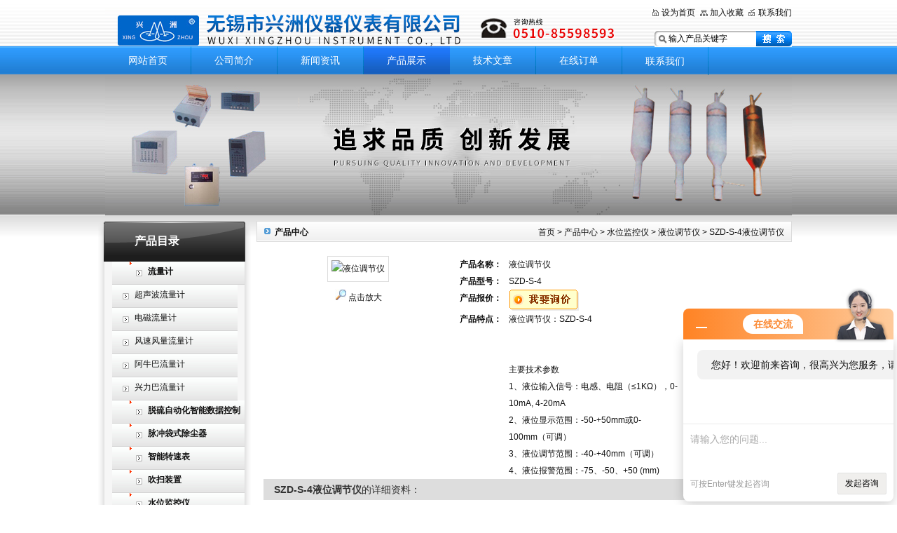

--- FILE ---
content_type: text/html; charset=utf-8
request_url: http://www.wxxzyb.cn/xingzhou-Products-8190272/
body_size: 9646
content:
<!DOCTYPE html PUBLIC "-//W3C//DTD XHTML 1.0 Transitional//EN" "http://www.w3.org/TR/xhtml1/DTD/xhtml1-transitional.dtd">
<html xmlns="http://www.w3.org/1999/xhtml">
<head>
<meta http-equiv="Content-Type" content="text/html; charset=utf-8" />
<TITLE>液位调节仪SZD-S-4-无锡市兴洲仪器仪表有限公司</TITLE>
<META NAME="Keywords" CONTENT="液位调节仪">
<META NAME="Description" CONTENT="无锡市兴洲仪器仪表有限公司专业生产(供应)销售液位调节仪,欢迎您来电咨询液位调节仪的详细信息.">
<link href="/skins/623/css/style.css" rel="stylesheet" type="text/css" />
<!--导航当前状态 JS-->
<script language="javascript" type="text/javascript"> 
	var menu= '4';
</script>
<!--导航当前状态 JS END-->
<script type="application/ld+json">
{
"@context": "https://ziyuan.baidu.com/contexts/cambrian.jsonld",
"@id": "http://www.wxxzyb.cn/xingzhou-Products-8190272/",
"title": "液位调节仪SZD-S-4",
"pubDate": "2014-12-31T10:21:35",
"upDate": "2025-12-29T14:29:39"
    }</script>
<script type="text/javascript" src="/ajax/common.ashx"></script>
<script src="/ajax/NewPersonalStyle.Classes.SendMSG,NewPersonalStyle.ashx" type="text/javascript"></script>
<script type="text/javascript">
var viewNames = "";
var cookieArr = document.cookie.match(new RegExp("ViewNames" + "=[_0-9]*", "gi"));
if (cookieArr != null && cookieArr.length > 0) {
   var cookieVal = cookieArr[0].split("=");
    if (cookieVal[0] == "ViewNames") {
        viewNames = unescape(cookieVal[1]);
    }
}
if (viewNames == "") {
    var exp = new Date();
    exp.setTime(exp.getTime() + 7 * 24 * 60 * 60 * 1000);
    viewNames = new Date().valueOf() + "_" + Math.round(Math.random() * 1000 + 1000);
    document.cookie = "ViewNames" + "=" + escape(viewNames) + "; expires" + "=" + exp.toGMTString();
}
SendMSG.ToSaveViewLog("8190272", "ProductsInfo",viewNames, function() {});
</script>
<script language="javaScript" src="/js/JSChat.js"></script><script language="javaScript">function ChatBoxClickGXH() { DoChatBoxClickGXH('http://chat.ybzhan.cn',848) }</script><script>!window.jQuery && document.write('<script src="https://public.mtnets.com/Plugins/jQuery/2.2.4/jquery-2.2.4.min.js" integrity="sha384-rY/jv8mMhqDabXSo+UCggqKtdmBfd3qC2/KvyTDNQ6PcUJXaxK1tMepoQda4g5vB" crossorigin="anonymous">'+'</scr'+'ipt>');</script><script type="text/javascript" src="https://chat.ybzhan.cn/chat/KFCenterBox/623"></script><script type="text/javascript" src="https://chat.ybzhan.cn/chat/KFLeftBox/623"></script><script>
(function(){
var bp = document.createElement('script');
var curProtocol = window.location.protocol.split(':')[0];
if (curProtocol === 'https') {
bp.src = 'https://zz.bdstatic.com/linksubmit/push.js';
}
else {
bp.src = 'http://push.zhanzhang.baidu.com/push.js';
}
var s = document.getElementsByTagName("script")[0];
s.parentNode.insertBefore(bp, s);
})();
</script>
<meta name="mobile-agent" content="format=html5;url=http://m.wxxzyb.cn/xingzhou-products-8190272/">
<script type="text/javascript">
if(navigator.userAgent.match(/(iPhone|iPod|Android|ios)/i)){
    window.location = window.location.href.replace("www", "m");
}
</script>
</head>
<body>
<div class="Header">
		<h1><a href="/">无锡市兴洲仪器仪表有限公司</a></h1>
		
		<div class="search">

		  <a href="#" onclick="this.style.behavior='url(#default#homepage)';this.setHomePage(window.location.href);return(false)" class="top1">设为首页</a>
		   <a href="javascript:window.external.addFavorite(window.location.href, '无锡市兴洲仪器仪表有限公司')" class="top2">加入收藏</a>
		   <a href="/contact/" class="top3">联系我们</a>
		   <span>
		   <form name="form1" method="post" action="/products.html" onSubmit="return checkform(form1)">
		     <input type="text" name="keyword" id="keyword" class="input" value="输入产品关键字" onfocus="this.value=''"/>
		      <input type="submit" name="button" id="button" value="" class="but" />
		    </form>
			<script language=Javascript>
	function checkform(form)
	{
		var flag=true;
		if(form("keyword").value==""){alert("请输入关键词!");form("keyword").focus();return false};
		if(form("keyword").value=="输入产品关键字"){alert("请输入关键词!");form("keyword").focus();return false};
		return flag;
	}
</script>
		   </span>
		
		</div>
  </div>
  
  <div id="nav">
     <ul>
		<li id="menuId1"><a href="/">网站首页</a></li>
		<li id="menuId2"><a href="/aboutus/">公司简介</a></li>
		<li id="menuId3"><a href="/news/">新闻资讯</a></li>
		<li id="menuId4"><a href="/products/">产品展示</a></li>
		<li id="menuId5"><a href="/article/">技术文章</a></li>
		<li id="menuId6"><a href="/order/">在线订单</a></li>
		<li id="menuId7" class="no_x"><a href="/contact/">联系我们</a></li>
	 </ul> 
	 
<script language="javascript" type="text/javascript">
try {
    document.getElementById("menuId" + menu).className = "nav_hover";
}
catch (e) {}
</script>

  </div>
  
<script src="https://www.ybzhan.cn/mystat.aspx?u=xingzhou"></script>
	
	
<div class="BannerAbout"><img src="/skins/623/images/ny_banner.jpg" width="980" height="200" alt="无锡市兴洲仪器仪表有限公司" /></div>
<div class="ContentBg">
    <div class="Content">
    	<div class="ContentLeft">
        	<div class="Menu">
  <h3>产品目录</h3>
<ul style="padding-left:20px">
	
	 <li style="line-height:28px"><img src="/skins/623/images/ico_2.gif"/>&nbsp;&nbsp;<a href="/xingzhou-ParentList-476173/" title="流量计" onmouseover="showsubmenu('流量计')"><strong>流量计</strong></a></li>
       <div id="submenu_流量计" style="display:none">
     
	 <li style="line-height:28px; padding-left:15px"><a href="/xingzhou-SonList-498447/" title="超声波流量计">超声波流量计</a></li>  
	 <li style="line-height:28px; padding-left:15px"><a href="/xingzhou-SonList-494542/" title="电磁流量计">电磁流量计</a></li>  
	 <li style="line-height:28px; padding-left:15px"><a href="/xingzhou-SonList-494509/" title="风速风量流量计">风速风量流量计</a></li>  
	 <li style="line-height:28px; padding-left:15px"><a href="/xingzhou-SonList-476175/" title="阿牛巴流量计">阿牛巴流量计</a></li>  
	 <li style="line-height:28px; padding-left:15px"><a href="/xingzhou-SonList-476174/" title="兴力巴流量计">兴力巴流量计</a></li>  
            </div>
          
	 <li style="line-height:28px"><img src="/skins/623/images/ico_2.gif"/>&nbsp;&nbsp;<a href="/xingzhou-ParentList-452004/" title="脱硫自动化智能数据控制系统" onmouseover="showsubmenu('脱硫自动化智能数据控制系统')"><strong>脱硫自动化智能数据控制系统</strong></a></li>
       <div id="submenu_脱硫自动化智能数据控制系统" style="display:none">
     
	 <li style="line-height:28px; padding-left:15px"><a href="/xingzhou-SonList-572296/" title="脱硫、脱硝自动化智能数据控制系统">脱硫、脱硝自动化智能数据控制系统</a></li>  
            </div>
          
	 <li style="line-height:28px"><img src="/skins/623/images/ico_2.gif"/>&nbsp;&nbsp;<a href="/xingzhou-ParentList-441842/" title="脉冲袋式除尘器" onmouseover="showsubmenu('脉冲袋式除尘器')"><strong>脉冲袋式除尘器</strong></a></li>
       <div id="submenu_脉冲袋式除尘器" style="display:none">
     
	 <li style="line-height:28px; padding-left:15px"><a href="/xingzhou-SonList-572299/" title="脉冲袋式除尘器，袋式除尘器，脉冲除尘器工作原理">脉冲袋式除尘器，袋式除尘器，脉冲除尘器工作原理</a></li>  
            </div>
          
	 <li style="line-height:28px"><img src="/skins/623/images/ico_2.gif"/>&nbsp;&nbsp;<a href="/xingzhou-ParentList-25352/" title="智能转速表" onmouseover="showsubmenu('智能转速表')"><strong>智能转速表</strong></a></li>
       <div id="submenu_智能转速表" style="display:none">
     
	 <li style="line-height:28px; padding-left:15px"><a href="/xingzhou-SonList-55024/" title="转速传感器">转速传感器</a></li>  
	 <li style="line-height:28px; padding-left:15px"><a href="/xingzhou-SonList-56230/" title="智能数字转速表">智能数字转速表</a></li>  
	 <li style="line-height:28px; padding-left:15px"><a href="/xingzhou-SonList-56228/" title="墙挂式智能转速表">墙挂式智能转速表</a></li>  
            </div>
          
	 <li style="line-height:28px"><img src="/skins/623/images/ico_2.gif"/>&nbsp;&nbsp;<a href="/xingzhou-ParentList-26536/" title="吹扫装置" onmouseover="showsubmenu('吹扫装置')"><strong>吹扫装置</strong></a></li>
       <div id="submenu_吹扫装置" style="display:none">
     
	 <li style="line-height:28px; padding-left:15px"><a href="/xingzhou-SonList-119839/" title="气源分配控制装置">气源分配控制装置</a></li>  
	 <li style="line-height:28px; padding-left:15px"><a href="/xingzhou-SonList-371629/" title="风压防堵补偿吹扫装置">风压防堵补偿吹扫装置</a></li>  
	 <li style="line-height:28px; padding-left:15px"><a href="/xingzhou-SonList-119840/" title="风压防堵取样器">风压防堵取样器</a></li>  
	 <li style="line-height:28px; padding-left:15px"><a href="/xingzhou-SonList-54786/" title="多路风压测量装置">多路风压测量装置</a></li>  
	 <li style="line-height:28px; padding-left:15px"><a href="/xingzhou-SonList-54783/" title="脉冲控制仪">脉冲控制仪</a></li>  
	 <li style="line-height:28px; padding-left:15px"><a href="/xingzhou-SonList-375187/" title="气源分配箱">气源分配箱</a></li>  
	 <li style="line-height:28px; padding-left:15px"><a href="/xingzhou-SonList-54784/" title="智能炉膛负压表">智能炉膛负压表</a></li>  
	 <li style="line-height:28px; padding-left:15px"><a href="/xingzhou-SonList-119841/" title="毕托管">毕托管</a></li>  
	 <li style="line-height:28px; padding-left:15px"><a href="/xingzhou-SonList-119838/" title="风流量测量装置">风流量测量装置</a></li>  
            </div>
          
	 <li style="line-height:28px"><img src="/skins/623/images/ico_2.gif"/>&nbsp;&nbsp;<a href="/xingzhou-ParentList-2671/" title="水位监控仪" onmouseover="showsubmenu('水位监控仪')"><strong>水位监控仪</strong></a></li>
       <div id="submenu_水位监控仪" style="display:none">
     
	 <li style="line-height:28px; padding-left:15px"><a href="/xingzhou-SonList-476197/" title="雷达水位计">雷达水位计</a></li>  
	 <li style="line-height:28px; padding-left:15px"><a href="/xingzhou-SonList-476193/" title="投入式液位计">投入式液位计</a></li>  
	 <li style="line-height:28px; padding-left:15px"><a href="/xingzhou-SonList-423433/" title="雷达物位计">雷达物位计</a></li>  
	 <li style="line-height:28px; padding-left:15px"><a href="/xingzhou-SonList-56196/" title="双色电接点液位计">双色电接点液位计</a></li>  
	 <li style="line-height:28px; padding-left:15px"><a href="/xingzhou-SonList-54858/" title="电接点液位监控仪">电接点液位监控仪</a></li>  
	 <li style="line-height:28px; padding-left:15px"><a href="/xingzhou-SonList-54861/" title="水位表">水位表</a></li>  
	 <li style="line-height:28px; padding-left:15px"><a href="/xingzhou-SonList-54855/" title="测量筒">测量筒</a></li>  
	 <li style="line-height:28px; padding-left:15px"><a href="/xingzhou-SonList-56199/" title="液位监控仪">液位监控仪</a></li>  
	 <li style="line-height:28px; padding-left:15px"><a href="/xingzhou-SonList-56198/" title="液位调节仪">液位调节仪</a></li>  
	 <li style="line-height:28px; padding-left:15px"><a href="/xingzhou-SonList-56197/" title="磁翻板液位计">磁翻板液位计</a></li>  
	 <li style="line-height:28px; padding-left:15px"><a href="/xingzhou-SonList-56195/" title="液位远传变送器">液位远传变送器</a></li>  
	 <li style="line-height:28px; padding-left:15px"><a href="/xingzhou-SonList-54860/" title="水位控制仪">水位控制仪</a></li>  
	 <li style="line-height:28px; padding-left:15px"><a href="/xingzhou-SonList-54859/" title="水位报警仪">水位报警仪</a></li>  
	 <li style="line-height:28px; padding-left:15px"><a href="/xingzhou-SonList-54857/" title="液位控制器">液位控制器</a></li>  
            </div>
          
	 <li style="line-height:28px"><img src="/skins/623/images/ico_2.gif"/>&nbsp;&nbsp;<a href="/xingzhou-ParentList-26539/" title="智能流量积算仪" onmouseover="showsubmenu('智能流量积算仪')"><strong>智能流量积算仪</strong></a></li>
       <div id="submenu_智能流量积算仪" style="display:none">
     
	 <li style="line-height:28px; padding-left:15px"><a href="/xingzhou-SonList-371639/" title="风速风流量计">风速风流量计</a></li>  
	 <li style="line-height:28px; padding-left:15px"><a href="/xingzhou-SonList-54880/" title="智能计量泵计量仪">智能计量泵计量仪</a></li>  
	 <li style="line-height:28px; padding-left:15px"><a href="/xingzhou-SonList-54879/" title="全通用智能流量积算仪">全通用智能流量积算仪</a></li>  
	 <li style="line-height:28px; padding-left:15px"><a href="/xingzhou-SonList-54878/" title="磁卡式通用感应智能流量仪">磁卡式通用感应智能流量仪</a></li>  
            </div>
          
	 <li style="line-height:28px"><img src="/skins/623/images/ico_2.gif"/>&nbsp;&nbsp;<a href="/xingzhou-ParentList-26540/" title="氧化锆氧量分析仪" onmouseover="showsubmenu('氧化锆氧量分析仪')"><strong>氧化锆氧量分析仪</strong></a></li>
       <div id="submenu_氧化锆氧量分析仪" style="display:none">
     
	 <li style="line-height:28px; padding-left:15px"><a href="/xingzhou-SonList-371632/" title="氧化锆探头">氧化锆探头</a></li>  
	 <li style="line-height:28px; padding-left:15px"><a href="/xingzhou-SonList-54877/" title="氧化锆定氧探头">氧化锆定氧探头</a></li>  
	 <li style="line-height:28px; padding-left:15px"><a href="/xingzhou-SonList-54876/" title="氧化锆智能氧量分析仪">氧化锆智能氧量分析仪</a></li>  
	 <li style="line-height:28px; padding-left:15px"><a href="/xingzhou-SonList-54874/" title="氧化锆保护管">氧化锆保护管</a></li>  
	 <li style="line-height:28px; padding-left:15px"><a href="/xingzhou-SonList-54875/" title="氧化锆微量氧测定元件">氧化锆微量氧测定元件</a></li>  
            </div>
          
	 <li style="line-height:28px"><img src="/skins/623/images/ico_2.gif"/>&nbsp;&nbsp;<a href="/xingzhou-ParentList-25498/" title="智能通用数显仪" onmouseover="showsubmenu('智能通用数显仪')"><strong>智能通用数显仪</strong></a></li>
       <div id="submenu_智能通用数显仪" style="display:none">
     
	 <li style="line-height:28px; padding-left:15px"><a href="/xingzhou-SonList-371631/" title="智能前端">智能前端</a></li>  
	 <li style="line-height:28px; padding-left:15px"><a href="/xingzhou-SonList-54866/" title="温度控制仪">温度控制仪</a></li>  
	 <li style="line-height:28px; padding-left:15px"><a href="/xingzhou-SonList-54864/" title="智能数显调节仪">智能数显调节仪</a></li>  
	 <li style="line-height:28px; padding-left:15px"><a href="/xingzhou-SonList-54863/" title="智能光柱式数显仪">智能光柱式数显仪</a></li>  
	 <li style="line-height:28px; padding-left:15px"><a href="/xingzhou-SonList-54862/" title="双通道智能数显仪">双通道智能数显仪</a></li>  
            </div>
          
	 <li style="line-height:28px"><img src="/skins/623/images/ico_2.gif"/>&nbsp;&nbsp;<a href="/xingzhou-ParentList-2667/" title="闪光报警器|音响器" onmouseover="showsubmenu('闪光报警器|音响器')"><strong>闪光报警器|音响器</strong></a></li>
       <div id="submenu_闪光报警器|音响器" style="display:none">
     
	 <li style="line-height:28px; padding-left:15px"><a href="/xingzhou-SonList-55957/" title="电接点报警器">电接点报警器</a></li>  
	 <li style="line-height:28px; padding-left:15px"><a href="/xingzhou-SonList-55956/" title="闪光信号报警器">闪光信号报警器</a></li>  
	 <li style="line-height:28px; padding-left:15px"><a href="/xingzhou-SonList-55955/" title="报警音响器">报警音响器</a></li>  
	 <li style="line-height:28px; padding-left:15px"><a href="/xingzhou-SonList-55954/" title="闪光报警器">闪光报警器</a></li>  
            </div>
          
	 <li style="line-height:28px"><img src="/skins/623/images/ico_2.gif"/>&nbsp;&nbsp;<a href="/xingzhou-ParentList-26538/" title="温度巡测记录仪" onmouseover="showsubmenu('温度巡测记录仪')"><strong>温度巡测记录仪</strong></a></li>
       <div id="submenu_温度巡测记录仪" style="display:none">
     
	 <li style="line-height:28px; padding-left:15px"><a href="/xingzhou-SonList-54873/" title="智能温度巡测仪">智能温度巡测仪</a></li>  
	 <li style="line-height:28px; padding-left:15px"><a href="/xingzhou-SonList-54872/" title="智能温度巡测记录仪">智能温度巡测记录仪</a></li>  
            </div>
          
	 <li style="line-height:28px"><img src="/skins/623/images/ico_2.gif"/>&nbsp;&nbsp;<a href="/xingzhou-ParentList-2666/" title="变送器系列" onmouseover="showsubmenu('变送器系列')"><strong>变送器系列</strong></a></li>
       <div id="submenu_变送器系列" style="display:none">
     
	 <li style="line-height:28px; padding-left:15px"><a href="/xingzhou-SonList-581348/" title="频率变送器">频率变送器</a></li>  
	 <li style="line-height:28px; padding-left:15px"><a href="/xingzhou-SonList-497577/" title="电容式压力变送器">电容式压力变送器</a></li>  
	 <li style="line-height:28px; padding-left:15px"><a href="/xingzhou-SonList-494530/" title="油位传感器">油位传感器</a></li>  
	 <li style="line-height:28px; padding-left:15px"><a href="/xingzhou-SonList-56222/" title="炉膛负压表">炉膛负压表</a></li>  
	 <li style="line-height:28px; padding-left:15px"><a href="/xingzhou-SonList-55823/" title="一体化变送器">一体化变送器</a></li>  
	 <li style="line-height:28px; padding-left:15px"><a href="/xingzhou-SonList-55821/" title="压力差压变送器">压力差压变送器</a></li>  
	 <li style="line-height:28px; padding-left:15px"><a href="/xingzhou-SonList-55818/" title="电量送变器">电量送变器</a></li>  
	 <li style="line-height:28px; padding-left:15px"><a href="/xingzhou-SonList-55817/" title="温湿度变送器">温湿度变送器</a></li>  
	 <li style="line-height:28px; padding-left:15px"><a href="/xingzhou-SonList-55816/" title="单双路变送器">单双路变送器</a></li>  
	 <li style="line-height:28px; padding-left:15px"><a href="/xingzhou-SonList-55285/" title="液位变送器">液位变送器</a></li>  
	 <li style="line-height:28px; padding-left:15px"><a href="/xingzhou-SonList-55016/" title="配电器">配电器</a></li>  
	 <li style="line-height:28px; padding-left:15px"><a href="/xingzhou-SonList-55015/" title="信号隔离器/转换器">信号隔离器/转换器</a></li>  
	 <li style="line-height:28px; padding-left:15px"><a href="/xingzhou-SonList-54881/" title="温度仪表">温度仪表</a></li>  
            </div>
          
	 <li style="line-height:28px"><img src="/skins/623/images/ico_2.gif"/>&nbsp;&nbsp;<a href="/xingzhou-ParentList-26544/" title="电源箱" onmouseover="showsubmenu('电源箱')"><strong>电源箱</strong></a></li>
       <div id="submenu_电源箱" style="display:none">
     
	 <li style="line-height:28px; padding-left:15px"><a href="/xingzhou-SonList-572301/" title="仪表电源箱">仪表电源箱</a></li>  
	 <li style="line-height:28px; padding-left:15px"><a href="/xingzhou-SonList-572300/" title="不间断电源">不间断电源</a></li>  
            </div>
          
	 <li style="line-height:28px"><img src="/skins/623/images/ico_2.gif"/>&nbsp;&nbsp;<a href="/xingzhou-ParentList-26545/" title="节流装置|平衡容器" onmouseover="showsubmenu('节流装置|平衡容器')"><strong>节流装置|平衡容器</strong></a></li>
       <div id="submenu_节流装置|平衡容器" style="display:none">
     
	 <li style="line-height:28px; padding-left:15px"><a href="/xingzhou-SonList-498382/" title="冷凝器">冷凝器</a></li>  
	 <li style="line-height:28px; padding-left:15px"><a href="/xingzhou-SonList-494519/" title="孔板流量计">孔板流量计</a></li>  
	 <li style="line-height:28px; padding-left:15px"><a href="/xingzhou-SonList-432581/" title="取样冷却器">取样冷却器</a></li>  
	 <li style="line-height:28px; padding-left:15px"><a href="/xingzhou-SonList-371649/" title="双室平衡容器">双室平衡容器</a></li>  
            </div>
          
	 <li style="line-height:28px"><img src="/skins/623/images/ico_2.gif"/>&nbsp;&nbsp;<a href="/xingzhou-ParentList-26546/" title="电动操作显示器" onmouseover="showsubmenu('电动操作显示器')"><strong>电动操作显示器</strong></a></li>
       <div id="submenu_电动操作显示器" style="display:none">
     
	 <li style="line-height:28px; padding-left:15px"><a href="/xingzhou-SonList-498030/" title="电动执行机构">电动执行机构</a></li>  
	 <li style="line-height:28px; padding-left:15px"><a href="/xingzhou-SonList-54712/" title="操作器">操作器</a></li>  
	 <li style="line-height:28px; padding-left:15px"><a href="/xingzhou-SonList-54711/" title="显示器">显示器</a></li>  
	 <li style="line-height:28px; padding-left:15px"><a href="/xingzhou-SonList-54710/" title="球型铰链机构">球型铰链机构</a></li>  
	 <li style="line-height:28px; padding-left:15px"><a href="/xingzhou-SonList-54709/" title="伺服放大器">伺服放大器</a></li>  
	 <li style="line-height:28px; padding-left:15px"><a href="/xingzhou-SonList-54708/" title="位置发送器">位置发送器</a></li>  
	 <li style="line-height:28px; padding-left:15px"><a href="/xingzhou-SonList-54707/" title="伺服控制PID调节器">伺服控制PID调节器</a></li>  
            </div>
          
	 <li style="line-height:28px"><img src="/skins/623/images/ico_2.gif"/>&nbsp;&nbsp;<a href="/xingzhou-ParentList-26547/" title="校验仪系列" onmouseover="showsubmenu('校验仪系列')"><strong>校验仪系列</strong></a></li>
       <div id="submenu_校验仪系列" style="display:none">
     
	 <li style="line-height:28px; padding-left:15px"><a href="/xingzhou-SonList-55023/" title="手持式智能信号发生校验仪">手持式智能信号发生校验仪</a></li>  
	 <li style="line-height:28px; padding-left:15px"><a href="/xingzhou-SonList-55022/" title="便携式精密压力/风压校验仪">便携式精密压力/风压校验仪</a></li>  
            </div>
          
	 <li style="line-height:28px"><img src="/skins/623/images/ico_2.gif"/>&nbsp;&nbsp;<a href="/xingzhou-ParentList-26548/" title="汽轮机监视保护仪表" onmouseover="showsubmenu('汽轮机监视保护仪表')"><strong>汽轮机监视保护仪表</strong></a></li>
       <div id="submenu_汽轮机监视保护仪表" style="display:none">
     
	 <li style="line-height:28px; padding-left:15px"><a href="/xingzhou-SonList-54279/" title="轴向传感器|轴向监视仪">轴向传感器|轴向监视仪</a></li>  
	 <li style="line-height:28px; padding-left:15px"><a href="/xingzhou-SonList-54278/" title="振动传感器|振动监视仪">振动传感器|振动监视仪</a></li>  
	 <li style="line-height:28px; padding-left:15px"><a href="/xingzhou-SonList-54277/" title="油位传感器|油位监视仪">油位传感器|油位监视仪</a></li>  
	 <li style="line-height:28px; padding-left:15px"><a href="/xingzhou-SonList-54276/" title="胀差传感器|胀差监视仪">胀差传感器|胀差监视仪</a></li>  
            </div>
          
	 <li style="line-height:28px"><img src="/skins/623/images/ico_2.gif"/>&nbsp;&nbsp;<a href="/xingzhou-ParentList-26549/" title="数据采集|热网管理" onmouseover="showsubmenu('数据采集|热网管理')"><strong>数据采集|热网管理</strong></a></li>
       <div id="submenu_数据采集|热网管理" style="display:none">
     
	 <li style="line-height:28px; padding-left:15px"><a href="/xingzhou-SonList-54274/" title="IDAS系列智能数据采集网络">IDAS系列智能数据采集网络</a></li>  
	 <li style="line-height:28px; padding-left:15px"><a href="/xingzhou-SonList-54273/" title="智能数据采集装置">智能数据采集装置</a></li>  
	 <li style="line-height:28px; padding-left:15px"><a href="/xingzhou-SonList-54272/" title="热电厂供汽热网计算机管理系统">热电厂供汽热网计算机管理系统</a></li>  
            </div>
          
	 <li style="line-height:28px"><img src="/skins/623/images/ico_2.gif"/>&nbsp;&nbsp;<a href="/xingzhou-ParentList-26550/" title="工业自动化仪表盘" onmouseover="showsubmenu('工业自动化仪表盘')"><strong>工业自动化仪表盘</strong></a></li>
       <div id="submenu_工业自动化仪表盘" style="display:none">
     
            </div>
          
	 <li style="line-height:28px"><img src="/skins/623/images/ico_2.gif"/>&nbsp;&nbsp;<a href="/xingzhou-ParentList-26552/" title="水质电参数测量仪" onmouseover="showsubmenu('水质电参数测量仪')"><strong>水质电参数测量仪</strong></a></li>
       <div id="submenu_水质电参数测量仪" style="display:none">
     
	 <li style="line-height:28px; padding-left:15px"><a href="/xingzhou-SonList-497530/" title="电导率仪">电导率仪</a></li>  
	 <li style="line-height:28px; padding-left:15px"><a href="/xingzhou-SonList-488724/" title="溶氧仪">溶氧仪</a></li>  
	 <li style="line-height:28px; padding-left:15px"><a href="/xingzhou-SonList-488722/" title="酸碱浓度计">酸碱浓度计</a></li>  
            </div>
          
	 <li style="line-height:28px"><img src="/skins/623/images/ico_2.gif"/>&nbsp;&nbsp;<a href="/xingzhou-ParentList-119381/" title="分析仪器传感器电极" onmouseover="showsubmenu('分析仪器传感器电极')"><strong>分析仪器传感器电极</strong></a></li>
       <div id="submenu_分析仪器传感器电极" style="display:none">
     
	 <li style="line-height:28px; padding-left:15px"><a href="/xingzhou-SonList-497554/" title="PH电极">PH电极</a></li>  
	 <li style="line-height:28px; padding-left:15px"><a href="/xingzhou-SonList-497552/" title="电导率电极">电导率电极</a></li>  
            </div>
          
	 <li style="line-height:28px"><img src="/skins/623/images/ico_2.gif"/>&nbsp;&nbsp;<a href="/xingzhou-ParentList-26551/" title="无纸记录仪" onmouseover="showsubmenu('无纸记录仪')"><strong>无纸记录仪</strong></a></li>
       <div id="submenu_无纸记录仪" style="display:none">
     
	 <li style="line-height:28px; padding-left:15px"><a href="/xingzhou-SonList-494516/" title="彩色无纸记录仪">彩色无纸记录仪</a></li>  
	 <li style="line-height:28px; padding-left:15px"><a href="/xingzhou-SonList-55021/" title="智能无纸记录仪（1～3路横式/竖式）">智能无纸记录仪（1～3路横式/竖式）</a></li>  
	 <li style="line-height:28px; padding-left:15px"><a href="/xingzhou-SonList-55020/" title="智能无纸记录仪（1～20路方形）">智能无纸记录仪（1～20路方形）</a></li>  
            </div>
          
	 <li style="line-height:28px"><img src="/skins/623/images/ico_2.gif"/>&nbsp;&nbsp;<a href="/xingzhou-ParentList-119384/" title="仪表保护保温箱" onmouseover="showsubmenu('仪表保护保温箱')"><strong>仪表保护保温箱</strong></a></li>
       <div id="submenu_仪表保护保温箱" style="display:none">
     
	 <li style="line-height:28px; padding-left:15px"><a href="/xingzhou-SonList-498088/" title="智能型电磁阀控制箱">智能型电磁阀控制箱</a></li>  
	 <li style="line-height:28px; padding-left:15px"><a href="/xingzhou-SonList-441889/" title="电气控制柜">电气控制柜</a></li>  
            </div>
          
	 <li style="line-height:28px"><img src="/skins/623/images/ico_2.gif"/>&nbsp;&nbsp;<a href="/xingzhou-ParentList-26553/" title="其他产品" onmouseover="showsubmenu('其他产品')"><strong>其他产品</strong></a></li>
       <div id="submenu_其他产品" style="display:none">
     
	 <li style="line-height:28px; padding-left:15px"><a href="/xingzhou-SonList-581193/" title="油箱油位测量装置">油箱油位测量装置</a></li>  
	 <li style="line-height:28px; padding-left:15px"><a href="/xingzhou-SonList-498422/" title="单、双极电源开关">单、双极电源开关</a></li>  
	 <li style="line-height:28px; padding-left:15px"><a href="/xingzhou-SonList-494524/" title="油动机行程传感器">油动机行程传感器</a></li>  
	 <li style="line-height:28px; padding-left:15px"><a href="/xingzhou-SonList-375104/" title="智能空气净化装置">智能空气净化装置</a></li>  
	 <li style="line-height:28px; padding-left:15px"><a href="/xingzhou-SonList-54672/" title="液位/电源/料位开关">液位/电源/料位开关</a></li>  
	 <li style="line-height:28px; padding-left:15px"><a href="/xingzhou-SonList-54671/" title="滚珠式振动器">滚珠式振动器</a></li>  
	 <li style="line-height:28px; padding-left:15px"><a href="/xingzhou-SonList-54670/" title="防雨型接线盒">防雨型接线盒</a></li>  
            </div>
          
	 <li style="line-height:28px"><img src="/skins/623/images/ico_2.gif"/>&nbsp;&nbsp;<a href="/xingzhou-ParentList-572291/" title="除尘器自动化控制系统" onmouseover="showsubmenu('除尘器自动化控制系统')"><strong>除尘器自动化控制系统</strong></a></li>
       <div id="submenu_除尘器自动化控制系统" style="display:none">
     
	 <li style="line-height:28px; padding-left:15px"><a href="/xingzhou-SonList-572292/" title="大型除尘器自动化控制系统">大型除尘器自动化控制系统</a></li>  
            </div>
          
	 <li style="line-height:28px"><img src="/skins/623/images/ico_2.gif"/>&nbsp;&nbsp;<a href="/xingzhou-ParentList-576508/" title="压差控制器" onmouseover="showsubmenu('压差控制器')"><strong>压差控制器</strong></a></li>
       <div id="submenu_压差控制器" style="display:none">
     
	 <li style="line-height:28px; padding-left:15px"><a href="/xingzhou-SonList-580559/" title="压力调节装置">压力调节装置</a></li>  
            </div>
          
	 <li style="line-height:28px"><img src="/skins/623/images/ico_2.gif"/>&nbsp;&nbsp;<a href="/xingzhou-ParentList-581352/" title="温度仪表（热电阻、热电偶）" onmouseover="showsubmenu('温度仪表（热电阻、热电偶）')"><strong>温度仪表（热电阻、热电偶）</strong></a></li>
       <div id="submenu_温度仪表（热电阻、热电偶）" style="display:none">
     
	 <li style="line-height:28px; padding-left:15px"><a href="/xingzhou-SonList-581353/" title="装配式热电偶">装配式热电偶</a></li>  
            </div>
          	
           <SCRIPT type=text/JavaScript>
var aaa = document.getElementsByTagName('div');
	var j =0;
	for(i=0;i<aaa.length;i++)
	{
		if(aaa[i].id.indexOf('submenu_')>-1 && j ==0 )		
		{
			aaa[i].style.display = '';
			break;
		}
	}	
function showsubmenu(sid)
{
	var aaa = document.getElementsByTagName('div');
	var j =0;
	for(i=0;i<aaa.length;i++)
	{
		if(aaa[i].id.indexOf('submenu_')>-1)			
			aaa[i].style.display = 'none';
	}	
	var bbb = document.getElementById("submenu_" + sid );
	bbb.style.display= '';
}
  </SCRIPT>
  </ul>

</div>
        </div>
    	<div class="ContentRight">
        	<div class="Links">
            	<div class="l"><a href="\">首页</a> > <a href="\products.html">产品中心</a> > <a href="/xingzhou-ParentList-2671/">水位监控仪</a> > <a href="/xingzhou-SonList-56198/">液位调节仪</a> > SZD-S-4液位调节仪
            
              </div>
            	<h2>产品中心</h2>
            </div>
            <div class="main_box">
            <!--产品展示start-->
             <div class="prodetail_box">
                  <div class="prodetail_img">
				      <p><img  src="http://img48.ybzhan.cn/gxhpic_693c269495/f34697d735b517a69e347e82f0fecb1c3c62dce7a4178bdddc1a56576ed1090d674d238884cac3d3.jpg" width="250" style="border:1px solid #ddd; padding:5px;" alt="液位调节仪"/></p>
					  <p style="text-align:center; margin:0px; margin-top:10px; width:250px;">
					  <img border=0 src="/skins/623/images/big.jpg" width=16 height=16 align="absmiddle">
					  <a href="http://img48.ybzhan.cn/gxhpic_693c269495/f34697d735b517a69e347e82f0fecb1c3c62dce7a4178bdddc1a56576ed1090d674d238884cac3d3.jpg" target="_blank" title="放大产品图片"> 点击放大</a></p>
				  </div>
                  <div class="pro_text01">
				     <p><b>产品名称：</b><span>液位调节仪</span></p>
				     <p><b>产品型号：</b><span>SZD-S-4</span></p>					 
					 <p><b>产品报价：</b><span><a href="#order"><img src=/images/cankaojia.gif border=0></a></span></p>
					 <p><b>产品特点：</b><span>液位调节仪：SZD-S-4</br></br></br>主要技术参数</br>1、液位输入信号：电感、电阻（≤1KΩ），0-10mA, 4-20mA</br>2、液位显示范围：-50-+50mm或0-100mm（可调）</br>3、液位调节范围：-40-+40mm（可调）</br>4、液位报警范围：-75、-50、+50 (mm)</span></p>
				  </div>
				  <div id="clear"></div>
             </div>
		     <!--产品展示start-->
			 
			 
			 <div id="pro_xxnr_box">
                <h2 class="bt"><strong>SZD-S-4液位调节仪</strong>的详细资料：</h2>
                <div class="xxbrbox"><TABLE style="WIDTH: 112%" class=" cke_show_border" border=0><TBODY><TR><TD><P style="TEXT-ALIGN: center"><SPAN style="FONT-SIZE: 22px"><SPAN style="COLOR: #ff0000"><STRONG>液位调节仪</A>：SZD-S-4</STRONG></SPAN></SPAN></P></TD><TD rowSpan=5><P>&nbsp;</P><P>&nbsp;</P></TD></TR><TR><TD>主要技术参数<BR>1、液位输入信号：电感、电阻（≤1KΩ），0-10mA, 4-20mA<BR>2、液位显示范围：-50-+50mm或0-100mm（可调）<BR>3、液位调节范围：-40-+40mm（可调）<BR>4、液位报警范围：-75、-50、+50 (mm)<BR>5、报警输出容量：220VAC/5A<BR>6、开关阀触点容量：220VAC/10A<BR>7、液位输出信号：DC0-10mA RL≤1.2KΩ; 4-20mA RL≤500Ω<BR>8、工作电压及功耗：AC220V&plusmn;15%,50Hz, ≤10W<BR>9、仪表外形及开孔尺寸：（1）80×160×250mm, 76+1×152+1mm<BR>&nbsp; (竖、横式二种)&nbsp;&nbsp;&nbsp;&nbsp;&nbsp; （2）80×160×250mm, 76+1×152+1 mm</TD></TR><TR><TD>　</TD></TR><TR><TD><IMG style="WIDTH: 600px; HEIGHT: 313px" src="https://img72.ybzhan.cn/gxhpic_693c269495/73c1482f3b90472a79a633bd5bbc02adb338bd70c32561eabdc1850a45b4fe89d139d46df934c5a6.jpg" data-cke-saved-src="https://img72.ybzhan.cn/gxhpic_693c269495/73c1482f3b90472a79a633bd5bbc02adb338bd70c32561eabdc1850a45b4fe89d139d46df934c5a6.jpg"></TD></TR></TBODY></TABLE><P>&nbsp;发件人：JJ004</P></p></div>
              </div>
			  
			  
            <table width="100%"  border="0" align="center" cellpadding="0" cellspacing="0" id="MSGTable">
                <tr>
                  <td height="23" bgcolor="#EBEBEB">　如果你对<b>SZD-S-4液位调节仪</b>感兴趣，想了解更详细的产品信息，填写下表直接与厂家联系：</td>
                </tr>
              </table>
            <br />
            <link rel="stylesheet" type="text/css" href="/css/MessageBoard_style.css">
<script language="javascript" src="/skins/Scripts/order.js?v=20210318" type="text/javascript"></script>
<a name="order" id="order"></a>
<div class="ly_msg" id="ly_msg">
<form method="post" name="form2" id="form2">
	<h3>留言框  </h3>
	<ul>
		<li>
			<h4 class="xh">产品：</h4>
			<div class="msg_ipt1"><input class="textborder" size="30" name="Product" id="Product" value="液位调节仪"  placeholder="请输入产品名称" /></div>
		</li>
		<li>
			<h4>您的单位：</h4>
			<div class="msg_ipt12"><input class="textborder" size="42" name="department" id="department"  placeholder="请输入您的单位名称" /></div>
		</li>
		<li>
			<h4 class="xh">您的姓名：</h4>
			<div class="msg_ipt1"><input class="textborder" size="16" name="yourname" id="yourname"  placeholder="请输入您的姓名"/></div>
		</li>
		<li>
			<h4 class="xh">联系电话：</h4>
			<div class="msg_ipt1"><input class="textborder" size="30" name="phone" id="phone"  placeholder="请输入您的联系电话"/></div>
		</li>
		<li>
			<h4>常用邮箱：</h4>
			<div class="msg_ipt12"><input class="textborder" size="30" name="email" id="email" placeholder="请输入您的常用邮箱"/></div>
		</li>
        <li>
			<h4>省份：</h4>
			<div class="msg_ipt12"><select id="selPvc" class="msg_option">
							<option value="0" selected="selected">请选择您所在的省份</option>
			 <option value="1">安徽</option> <option value="2">北京</option> <option value="3">福建</option> <option value="4">甘肃</option> <option value="5">广东</option> <option value="6">广西</option> <option value="7">贵州</option> <option value="8">海南</option> <option value="9">河北</option> <option value="10">河南</option> <option value="11">黑龙江</option> <option value="12">湖北</option> <option value="13">湖南</option> <option value="14">吉林</option> <option value="15">江苏</option> <option value="16">江西</option> <option value="17">辽宁</option> <option value="18">内蒙古</option> <option value="19">宁夏</option> <option value="20">青海</option> <option value="21">山东</option> <option value="22">山西</option> <option value="23">陕西</option> <option value="24">上海</option> <option value="25">四川</option> <option value="26">天津</option> <option value="27">新疆</option> <option value="28">西藏</option> <option value="29">云南</option> <option value="30">浙江</option> <option value="31">重庆</option> <option value="32">香港</option> <option value="33">澳门</option> <option value="34">中国台湾</option> <option value="35">国外</option>	
                             </select></div>
		</li>
		<li>
			<h4>详细地址：</h4>
			<div class="msg_ipt12"><input class="textborder" size="50" name="addr" id="addr" placeholder="请输入您的详细地址"/></div>
		</li>
		
        <li>
			<h4>补充说明：</h4>
			<div class="msg_ipt12 msg_ipt0"><textarea class="areatext" style="width:100%;" name="message" rows="8" cols="65" id="message"  placeholder="请输入您的任何要求、意见或建议"></textarea></div>
		</li>
		<li>
			<h4 class="xh">验证码：</h4>
			<div class="msg_ipt2">
            	<div class="c_yzm">
                    <input class="textborder" size="4" name="Vnum" id="Vnum"/>
                    <a href="javascript:void(0);" class="yzm_img"><img src="/Image.aspx" title="点击刷新验证码" onclick="this.src='/image.aspx?'+ Math.random();"  width="90" height="34" /></a>
                </div>
                <span>请输入计算结果（填写阿拉伯数字），如：三加四=7</span>
            </div>
		</li>
		<li>
			<h4></h4>
			<div class="msg_btn"><input type="button" onclick="return Validate();" value="提 交" name="ok"  class="msg_btn1"/><input type="reset" value="重 填" name="no" /></div>
		</li>
	</ul>	
    <input name="PvcKey" id="PvcHid" type="hidden" value="" />
</form>
</div>

          </div>
        </div>
    	<div class="clr"></div>
    </div>
</div>

<div class="Foot"> 
Copyright &copy; 2014  无锡市兴洲仪器仪表有限公司 版权所有&nbsp;&nbsp;<a href="http://beian.miit.gov.cn/" target="_blank">苏ICP备14010816号-2</a><a href="/sitemap.xml" target="_blank">GoogleSitemap</a>&nbsp;&nbsp;技术支持：仪表网<br /><strong><a href="/">返回首页</a></strong> 公司地址：无锡市滨湖区胡埭工业园南区富润路9号 &nbsp;&nbsp; 电话：86-510-85598593 <br />
<strong>无锡市兴洲仪器仪表有限公司专业生产(供应)销售液位调节仪,欢迎您来电咨询液位调节仪的详细信息!</strong><br />
</div>


 <script type='text/javascript' src='/js/VideoIfrmeReload.js?v=001'></script>
  
</html></body>